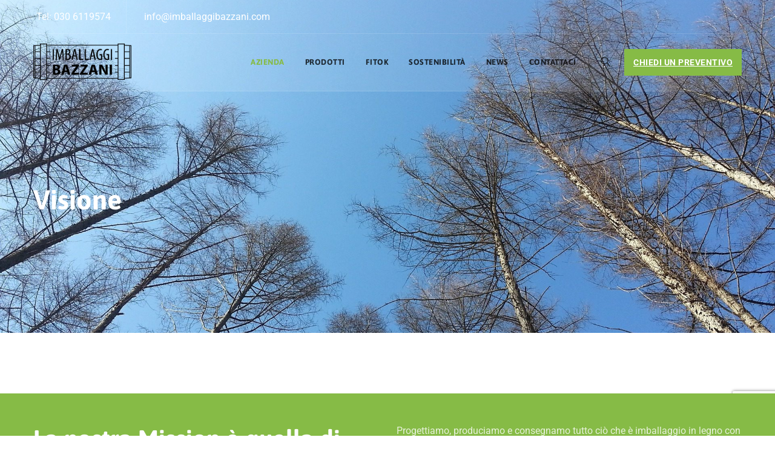

--- FILE ---
content_type: text/html; charset=utf-8
request_url: https://www.google.com/recaptcha/api2/anchor?ar=1&k=6Le04vEUAAAAAGKp_ISj17W8Wwu5DdLtO2ShK6sz&co=aHR0cHM6Ly93d3cuaW1iYWxsYWdnaWJhenphbmkuY29tOjQ0Mw..&hl=en&v=PoyoqOPhxBO7pBk68S4YbpHZ&size=invisible&anchor-ms=20000&execute-ms=30000&cb=xp4ddhuzqfbc
body_size: 48665
content:
<!DOCTYPE HTML><html dir="ltr" lang="en"><head><meta http-equiv="Content-Type" content="text/html; charset=UTF-8">
<meta http-equiv="X-UA-Compatible" content="IE=edge">
<title>reCAPTCHA</title>
<style type="text/css">
/* cyrillic-ext */
@font-face {
  font-family: 'Roboto';
  font-style: normal;
  font-weight: 400;
  font-stretch: 100%;
  src: url(//fonts.gstatic.com/s/roboto/v48/KFO7CnqEu92Fr1ME7kSn66aGLdTylUAMa3GUBHMdazTgWw.woff2) format('woff2');
  unicode-range: U+0460-052F, U+1C80-1C8A, U+20B4, U+2DE0-2DFF, U+A640-A69F, U+FE2E-FE2F;
}
/* cyrillic */
@font-face {
  font-family: 'Roboto';
  font-style: normal;
  font-weight: 400;
  font-stretch: 100%;
  src: url(//fonts.gstatic.com/s/roboto/v48/KFO7CnqEu92Fr1ME7kSn66aGLdTylUAMa3iUBHMdazTgWw.woff2) format('woff2');
  unicode-range: U+0301, U+0400-045F, U+0490-0491, U+04B0-04B1, U+2116;
}
/* greek-ext */
@font-face {
  font-family: 'Roboto';
  font-style: normal;
  font-weight: 400;
  font-stretch: 100%;
  src: url(//fonts.gstatic.com/s/roboto/v48/KFO7CnqEu92Fr1ME7kSn66aGLdTylUAMa3CUBHMdazTgWw.woff2) format('woff2');
  unicode-range: U+1F00-1FFF;
}
/* greek */
@font-face {
  font-family: 'Roboto';
  font-style: normal;
  font-weight: 400;
  font-stretch: 100%;
  src: url(//fonts.gstatic.com/s/roboto/v48/KFO7CnqEu92Fr1ME7kSn66aGLdTylUAMa3-UBHMdazTgWw.woff2) format('woff2');
  unicode-range: U+0370-0377, U+037A-037F, U+0384-038A, U+038C, U+038E-03A1, U+03A3-03FF;
}
/* math */
@font-face {
  font-family: 'Roboto';
  font-style: normal;
  font-weight: 400;
  font-stretch: 100%;
  src: url(//fonts.gstatic.com/s/roboto/v48/KFO7CnqEu92Fr1ME7kSn66aGLdTylUAMawCUBHMdazTgWw.woff2) format('woff2');
  unicode-range: U+0302-0303, U+0305, U+0307-0308, U+0310, U+0312, U+0315, U+031A, U+0326-0327, U+032C, U+032F-0330, U+0332-0333, U+0338, U+033A, U+0346, U+034D, U+0391-03A1, U+03A3-03A9, U+03B1-03C9, U+03D1, U+03D5-03D6, U+03F0-03F1, U+03F4-03F5, U+2016-2017, U+2034-2038, U+203C, U+2040, U+2043, U+2047, U+2050, U+2057, U+205F, U+2070-2071, U+2074-208E, U+2090-209C, U+20D0-20DC, U+20E1, U+20E5-20EF, U+2100-2112, U+2114-2115, U+2117-2121, U+2123-214F, U+2190, U+2192, U+2194-21AE, U+21B0-21E5, U+21F1-21F2, U+21F4-2211, U+2213-2214, U+2216-22FF, U+2308-230B, U+2310, U+2319, U+231C-2321, U+2336-237A, U+237C, U+2395, U+239B-23B7, U+23D0, U+23DC-23E1, U+2474-2475, U+25AF, U+25B3, U+25B7, U+25BD, U+25C1, U+25CA, U+25CC, U+25FB, U+266D-266F, U+27C0-27FF, U+2900-2AFF, U+2B0E-2B11, U+2B30-2B4C, U+2BFE, U+3030, U+FF5B, U+FF5D, U+1D400-1D7FF, U+1EE00-1EEFF;
}
/* symbols */
@font-face {
  font-family: 'Roboto';
  font-style: normal;
  font-weight: 400;
  font-stretch: 100%;
  src: url(//fonts.gstatic.com/s/roboto/v48/KFO7CnqEu92Fr1ME7kSn66aGLdTylUAMaxKUBHMdazTgWw.woff2) format('woff2');
  unicode-range: U+0001-000C, U+000E-001F, U+007F-009F, U+20DD-20E0, U+20E2-20E4, U+2150-218F, U+2190, U+2192, U+2194-2199, U+21AF, U+21E6-21F0, U+21F3, U+2218-2219, U+2299, U+22C4-22C6, U+2300-243F, U+2440-244A, U+2460-24FF, U+25A0-27BF, U+2800-28FF, U+2921-2922, U+2981, U+29BF, U+29EB, U+2B00-2BFF, U+4DC0-4DFF, U+FFF9-FFFB, U+10140-1018E, U+10190-1019C, U+101A0, U+101D0-101FD, U+102E0-102FB, U+10E60-10E7E, U+1D2C0-1D2D3, U+1D2E0-1D37F, U+1F000-1F0FF, U+1F100-1F1AD, U+1F1E6-1F1FF, U+1F30D-1F30F, U+1F315, U+1F31C, U+1F31E, U+1F320-1F32C, U+1F336, U+1F378, U+1F37D, U+1F382, U+1F393-1F39F, U+1F3A7-1F3A8, U+1F3AC-1F3AF, U+1F3C2, U+1F3C4-1F3C6, U+1F3CA-1F3CE, U+1F3D4-1F3E0, U+1F3ED, U+1F3F1-1F3F3, U+1F3F5-1F3F7, U+1F408, U+1F415, U+1F41F, U+1F426, U+1F43F, U+1F441-1F442, U+1F444, U+1F446-1F449, U+1F44C-1F44E, U+1F453, U+1F46A, U+1F47D, U+1F4A3, U+1F4B0, U+1F4B3, U+1F4B9, U+1F4BB, U+1F4BF, U+1F4C8-1F4CB, U+1F4D6, U+1F4DA, U+1F4DF, U+1F4E3-1F4E6, U+1F4EA-1F4ED, U+1F4F7, U+1F4F9-1F4FB, U+1F4FD-1F4FE, U+1F503, U+1F507-1F50B, U+1F50D, U+1F512-1F513, U+1F53E-1F54A, U+1F54F-1F5FA, U+1F610, U+1F650-1F67F, U+1F687, U+1F68D, U+1F691, U+1F694, U+1F698, U+1F6AD, U+1F6B2, U+1F6B9-1F6BA, U+1F6BC, U+1F6C6-1F6CF, U+1F6D3-1F6D7, U+1F6E0-1F6EA, U+1F6F0-1F6F3, U+1F6F7-1F6FC, U+1F700-1F7FF, U+1F800-1F80B, U+1F810-1F847, U+1F850-1F859, U+1F860-1F887, U+1F890-1F8AD, U+1F8B0-1F8BB, U+1F8C0-1F8C1, U+1F900-1F90B, U+1F93B, U+1F946, U+1F984, U+1F996, U+1F9E9, U+1FA00-1FA6F, U+1FA70-1FA7C, U+1FA80-1FA89, U+1FA8F-1FAC6, U+1FACE-1FADC, U+1FADF-1FAE9, U+1FAF0-1FAF8, U+1FB00-1FBFF;
}
/* vietnamese */
@font-face {
  font-family: 'Roboto';
  font-style: normal;
  font-weight: 400;
  font-stretch: 100%;
  src: url(//fonts.gstatic.com/s/roboto/v48/KFO7CnqEu92Fr1ME7kSn66aGLdTylUAMa3OUBHMdazTgWw.woff2) format('woff2');
  unicode-range: U+0102-0103, U+0110-0111, U+0128-0129, U+0168-0169, U+01A0-01A1, U+01AF-01B0, U+0300-0301, U+0303-0304, U+0308-0309, U+0323, U+0329, U+1EA0-1EF9, U+20AB;
}
/* latin-ext */
@font-face {
  font-family: 'Roboto';
  font-style: normal;
  font-weight: 400;
  font-stretch: 100%;
  src: url(//fonts.gstatic.com/s/roboto/v48/KFO7CnqEu92Fr1ME7kSn66aGLdTylUAMa3KUBHMdazTgWw.woff2) format('woff2');
  unicode-range: U+0100-02BA, U+02BD-02C5, U+02C7-02CC, U+02CE-02D7, U+02DD-02FF, U+0304, U+0308, U+0329, U+1D00-1DBF, U+1E00-1E9F, U+1EF2-1EFF, U+2020, U+20A0-20AB, U+20AD-20C0, U+2113, U+2C60-2C7F, U+A720-A7FF;
}
/* latin */
@font-face {
  font-family: 'Roboto';
  font-style: normal;
  font-weight: 400;
  font-stretch: 100%;
  src: url(//fonts.gstatic.com/s/roboto/v48/KFO7CnqEu92Fr1ME7kSn66aGLdTylUAMa3yUBHMdazQ.woff2) format('woff2');
  unicode-range: U+0000-00FF, U+0131, U+0152-0153, U+02BB-02BC, U+02C6, U+02DA, U+02DC, U+0304, U+0308, U+0329, U+2000-206F, U+20AC, U+2122, U+2191, U+2193, U+2212, U+2215, U+FEFF, U+FFFD;
}
/* cyrillic-ext */
@font-face {
  font-family: 'Roboto';
  font-style: normal;
  font-weight: 500;
  font-stretch: 100%;
  src: url(//fonts.gstatic.com/s/roboto/v48/KFO7CnqEu92Fr1ME7kSn66aGLdTylUAMa3GUBHMdazTgWw.woff2) format('woff2');
  unicode-range: U+0460-052F, U+1C80-1C8A, U+20B4, U+2DE0-2DFF, U+A640-A69F, U+FE2E-FE2F;
}
/* cyrillic */
@font-face {
  font-family: 'Roboto';
  font-style: normal;
  font-weight: 500;
  font-stretch: 100%;
  src: url(//fonts.gstatic.com/s/roboto/v48/KFO7CnqEu92Fr1ME7kSn66aGLdTylUAMa3iUBHMdazTgWw.woff2) format('woff2');
  unicode-range: U+0301, U+0400-045F, U+0490-0491, U+04B0-04B1, U+2116;
}
/* greek-ext */
@font-face {
  font-family: 'Roboto';
  font-style: normal;
  font-weight: 500;
  font-stretch: 100%;
  src: url(//fonts.gstatic.com/s/roboto/v48/KFO7CnqEu92Fr1ME7kSn66aGLdTylUAMa3CUBHMdazTgWw.woff2) format('woff2');
  unicode-range: U+1F00-1FFF;
}
/* greek */
@font-face {
  font-family: 'Roboto';
  font-style: normal;
  font-weight: 500;
  font-stretch: 100%;
  src: url(//fonts.gstatic.com/s/roboto/v48/KFO7CnqEu92Fr1ME7kSn66aGLdTylUAMa3-UBHMdazTgWw.woff2) format('woff2');
  unicode-range: U+0370-0377, U+037A-037F, U+0384-038A, U+038C, U+038E-03A1, U+03A3-03FF;
}
/* math */
@font-face {
  font-family: 'Roboto';
  font-style: normal;
  font-weight: 500;
  font-stretch: 100%;
  src: url(//fonts.gstatic.com/s/roboto/v48/KFO7CnqEu92Fr1ME7kSn66aGLdTylUAMawCUBHMdazTgWw.woff2) format('woff2');
  unicode-range: U+0302-0303, U+0305, U+0307-0308, U+0310, U+0312, U+0315, U+031A, U+0326-0327, U+032C, U+032F-0330, U+0332-0333, U+0338, U+033A, U+0346, U+034D, U+0391-03A1, U+03A3-03A9, U+03B1-03C9, U+03D1, U+03D5-03D6, U+03F0-03F1, U+03F4-03F5, U+2016-2017, U+2034-2038, U+203C, U+2040, U+2043, U+2047, U+2050, U+2057, U+205F, U+2070-2071, U+2074-208E, U+2090-209C, U+20D0-20DC, U+20E1, U+20E5-20EF, U+2100-2112, U+2114-2115, U+2117-2121, U+2123-214F, U+2190, U+2192, U+2194-21AE, U+21B0-21E5, U+21F1-21F2, U+21F4-2211, U+2213-2214, U+2216-22FF, U+2308-230B, U+2310, U+2319, U+231C-2321, U+2336-237A, U+237C, U+2395, U+239B-23B7, U+23D0, U+23DC-23E1, U+2474-2475, U+25AF, U+25B3, U+25B7, U+25BD, U+25C1, U+25CA, U+25CC, U+25FB, U+266D-266F, U+27C0-27FF, U+2900-2AFF, U+2B0E-2B11, U+2B30-2B4C, U+2BFE, U+3030, U+FF5B, U+FF5D, U+1D400-1D7FF, U+1EE00-1EEFF;
}
/* symbols */
@font-face {
  font-family: 'Roboto';
  font-style: normal;
  font-weight: 500;
  font-stretch: 100%;
  src: url(//fonts.gstatic.com/s/roboto/v48/KFO7CnqEu92Fr1ME7kSn66aGLdTylUAMaxKUBHMdazTgWw.woff2) format('woff2');
  unicode-range: U+0001-000C, U+000E-001F, U+007F-009F, U+20DD-20E0, U+20E2-20E4, U+2150-218F, U+2190, U+2192, U+2194-2199, U+21AF, U+21E6-21F0, U+21F3, U+2218-2219, U+2299, U+22C4-22C6, U+2300-243F, U+2440-244A, U+2460-24FF, U+25A0-27BF, U+2800-28FF, U+2921-2922, U+2981, U+29BF, U+29EB, U+2B00-2BFF, U+4DC0-4DFF, U+FFF9-FFFB, U+10140-1018E, U+10190-1019C, U+101A0, U+101D0-101FD, U+102E0-102FB, U+10E60-10E7E, U+1D2C0-1D2D3, U+1D2E0-1D37F, U+1F000-1F0FF, U+1F100-1F1AD, U+1F1E6-1F1FF, U+1F30D-1F30F, U+1F315, U+1F31C, U+1F31E, U+1F320-1F32C, U+1F336, U+1F378, U+1F37D, U+1F382, U+1F393-1F39F, U+1F3A7-1F3A8, U+1F3AC-1F3AF, U+1F3C2, U+1F3C4-1F3C6, U+1F3CA-1F3CE, U+1F3D4-1F3E0, U+1F3ED, U+1F3F1-1F3F3, U+1F3F5-1F3F7, U+1F408, U+1F415, U+1F41F, U+1F426, U+1F43F, U+1F441-1F442, U+1F444, U+1F446-1F449, U+1F44C-1F44E, U+1F453, U+1F46A, U+1F47D, U+1F4A3, U+1F4B0, U+1F4B3, U+1F4B9, U+1F4BB, U+1F4BF, U+1F4C8-1F4CB, U+1F4D6, U+1F4DA, U+1F4DF, U+1F4E3-1F4E6, U+1F4EA-1F4ED, U+1F4F7, U+1F4F9-1F4FB, U+1F4FD-1F4FE, U+1F503, U+1F507-1F50B, U+1F50D, U+1F512-1F513, U+1F53E-1F54A, U+1F54F-1F5FA, U+1F610, U+1F650-1F67F, U+1F687, U+1F68D, U+1F691, U+1F694, U+1F698, U+1F6AD, U+1F6B2, U+1F6B9-1F6BA, U+1F6BC, U+1F6C6-1F6CF, U+1F6D3-1F6D7, U+1F6E0-1F6EA, U+1F6F0-1F6F3, U+1F6F7-1F6FC, U+1F700-1F7FF, U+1F800-1F80B, U+1F810-1F847, U+1F850-1F859, U+1F860-1F887, U+1F890-1F8AD, U+1F8B0-1F8BB, U+1F8C0-1F8C1, U+1F900-1F90B, U+1F93B, U+1F946, U+1F984, U+1F996, U+1F9E9, U+1FA00-1FA6F, U+1FA70-1FA7C, U+1FA80-1FA89, U+1FA8F-1FAC6, U+1FACE-1FADC, U+1FADF-1FAE9, U+1FAF0-1FAF8, U+1FB00-1FBFF;
}
/* vietnamese */
@font-face {
  font-family: 'Roboto';
  font-style: normal;
  font-weight: 500;
  font-stretch: 100%;
  src: url(//fonts.gstatic.com/s/roboto/v48/KFO7CnqEu92Fr1ME7kSn66aGLdTylUAMa3OUBHMdazTgWw.woff2) format('woff2');
  unicode-range: U+0102-0103, U+0110-0111, U+0128-0129, U+0168-0169, U+01A0-01A1, U+01AF-01B0, U+0300-0301, U+0303-0304, U+0308-0309, U+0323, U+0329, U+1EA0-1EF9, U+20AB;
}
/* latin-ext */
@font-face {
  font-family: 'Roboto';
  font-style: normal;
  font-weight: 500;
  font-stretch: 100%;
  src: url(//fonts.gstatic.com/s/roboto/v48/KFO7CnqEu92Fr1ME7kSn66aGLdTylUAMa3KUBHMdazTgWw.woff2) format('woff2');
  unicode-range: U+0100-02BA, U+02BD-02C5, U+02C7-02CC, U+02CE-02D7, U+02DD-02FF, U+0304, U+0308, U+0329, U+1D00-1DBF, U+1E00-1E9F, U+1EF2-1EFF, U+2020, U+20A0-20AB, U+20AD-20C0, U+2113, U+2C60-2C7F, U+A720-A7FF;
}
/* latin */
@font-face {
  font-family: 'Roboto';
  font-style: normal;
  font-weight: 500;
  font-stretch: 100%;
  src: url(//fonts.gstatic.com/s/roboto/v48/KFO7CnqEu92Fr1ME7kSn66aGLdTylUAMa3yUBHMdazQ.woff2) format('woff2');
  unicode-range: U+0000-00FF, U+0131, U+0152-0153, U+02BB-02BC, U+02C6, U+02DA, U+02DC, U+0304, U+0308, U+0329, U+2000-206F, U+20AC, U+2122, U+2191, U+2193, U+2212, U+2215, U+FEFF, U+FFFD;
}
/* cyrillic-ext */
@font-face {
  font-family: 'Roboto';
  font-style: normal;
  font-weight: 900;
  font-stretch: 100%;
  src: url(//fonts.gstatic.com/s/roboto/v48/KFO7CnqEu92Fr1ME7kSn66aGLdTylUAMa3GUBHMdazTgWw.woff2) format('woff2');
  unicode-range: U+0460-052F, U+1C80-1C8A, U+20B4, U+2DE0-2DFF, U+A640-A69F, U+FE2E-FE2F;
}
/* cyrillic */
@font-face {
  font-family: 'Roboto';
  font-style: normal;
  font-weight: 900;
  font-stretch: 100%;
  src: url(//fonts.gstatic.com/s/roboto/v48/KFO7CnqEu92Fr1ME7kSn66aGLdTylUAMa3iUBHMdazTgWw.woff2) format('woff2');
  unicode-range: U+0301, U+0400-045F, U+0490-0491, U+04B0-04B1, U+2116;
}
/* greek-ext */
@font-face {
  font-family: 'Roboto';
  font-style: normal;
  font-weight: 900;
  font-stretch: 100%;
  src: url(//fonts.gstatic.com/s/roboto/v48/KFO7CnqEu92Fr1ME7kSn66aGLdTylUAMa3CUBHMdazTgWw.woff2) format('woff2');
  unicode-range: U+1F00-1FFF;
}
/* greek */
@font-face {
  font-family: 'Roboto';
  font-style: normal;
  font-weight: 900;
  font-stretch: 100%;
  src: url(//fonts.gstatic.com/s/roboto/v48/KFO7CnqEu92Fr1ME7kSn66aGLdTylUAMa3-UBHMdazTgWw.woff2) format('woff2');
  unicode-range: U+0370-0377, U+037A-037F, U+0384-038A, U+038C, U+038E-03A1, U+03A3-03FF;
}
/* math */
@font-face {
  font-family: 'Roboto';
  font-style: normal;
  font-weight: 900;
  font-stretch: 100%;
  src: url(//fonts.gstatic.com/s/roboto/v48/KFO7CnqEu92Fr1ME7kSn66aGLdTylUAMawCUBHMdazTgWw.woff2) format('woff2');
  unicode-range: U+0302-0303, U+0305, U+0307-0308, U+0310, U+0312, U+0315, U+031A, U+0326-0327, U+032C, U+032F-0330, U+0332-0333, U+0338, U+033A, U+0346, U+034D, U+0391-03A1, U+03A3-03A9, U+03B1-03C9, U+03D1, U+03D5-03D6, U+03F0-03F1, U+03F4-03F5, U+2016-2017, U+2034-2038, U+203C, U+2040, U+2043, U+2047, U+2050, U+2057, U+205F, U+2070-2071, U+2074-208E, U+2090-209C, U+20D0-20DC, U+20E1, U+20E5-20EF, U+2100-2112, U+2114-2115, U+2117-2121, U+2123-214F, U+2190, U+2192, U+2194-21AE, U+21B0-21E5, U+21F1-21F2, U+21F4-2211, U+2213-2214, U+2216-22FF, U+2308-230B, U+2310, U+2319, U+231C-2321, U+2336-237A, U+237C, U+2395, U+239B-23B7, U+23D0, U+23DC-23E1, U+2474-2475, U+25AF, U+25B3, U+25B7, U+25BD, U+25C1, U+25CA, U+25CC, U+25FB, U+266D-266F, U+27C0-27FF, U+2900-2AFF, U+2B0E-2B11, U+2B30-2B4C, U+2BFE, U+3030, U+FF5B, U+FF5D, U+1D400-1D7FF, U+1EE00-1EEFF;
}
/* symbols */
@font-face {
  font-family: 'Roboto';
  font-style: normal;
  font-weight: 900;
  font-stretch: 100%;
  src: url(//fonts.gstatic.com/s/roboto/v48/KFO7CnqEu92Fr1ME7kSn66aGLdTylUAMaxKUBHMdazTgWw.woff2) format('woff2');
  unicode-range: U+0001-000C, U+000E-001F, U+007F-009F, U+20DD-20E0, U+20E2-20E4, U+2150-218F, U+2190, U+2192, U+2194-2199, U+21AF, U+21E6-21F0, U+21F3, U+2218-2219, U+2299, U+22C4-22C6, U+2300-243F, U+2440-244A, U+2460-24FF, U+25A0-27BF, U+2800-28FF, U+2921-2922, U+2981, U+29BF, U+29EB, U+2B00-2BFF, U+4DC0-4DFF, U+FFF9-FFFB, U+10140-1018E, U+10190-1019C, U+101A0, U+101D0-101FD, U+102E0-102FB, U+10E60-10E7E, U+1D2C0-1D2D3, U+1D2E0-1D37F, U+1F000-1F0FF, U+1F100-1F1AD, U+1F1E6-1F1FF, U+1F30D-1F30F, U+1F315, U+1F31C, U+1F31E, U+1F320-1F32C, U+1F336, U+1F378, U+1F37D, U+1F382, U+1F393-1F39F, U+1F3A7-1F3A8, U+1F3AC-1F3AF, U+1F3C2, U+1F3C4-1F3C6, U+1F3CA-1F3CE, U+1F3D4-1F3E0, U+1F3ED, U+1F3F1-1F3F3, U+1F3F5-1F3F7, U+1F408, U+1F415, U+1F41F, U+1F426, U+1F43F, U+1F441-1F442, U+1F444, U+1F446-1F449, U+1F44C-1F44E, U+1F453, U+1F46A, U+1F47D, U+1F4A3, U+1F4B0, U+1F4B3, U+1F4B9, U+1F4BB, U+1F4BF, U+1F4C8-1F4CB, U+1F4D6, U+1F4DA, U+1F4DF, U+1F4E3-1F4E6, U+1F4EA-1F4ED, U+1F4F7, U+1F4F9-1F4FB, U+1F4FD-1F4FE, U+1F503, U+1F507-1F50B, U+1F50D, U+1F512-1F513, U+1F53E-1F54A, U+1F54F-1F5FA, U+1F610, U+1F650-1F67F, U+1F687, U+1F68D, U+1F691, U+1F694, U+1F698, U+1F6AD, U+1F6B2, U+1F6B9-1F6BA, U+1F6BC, U+1F6C6-1F6CF, U+1F6D3-1F6D7, U+1F6E0-1F6EA, U+1F6F0-1F6F3, U+1F6F7-1F6FC, U+1F700-1F7FF, U+1F800-1F80B, U+1F810-1F847, U+1F850-1F859, U+1F860-1F887, U+1F890-1F8AD, U+1F8B0-1F8BB, U+1F8C0-1F8C1, U+1F900-1F90B, U+1F93B, U+1F946, U+1F984, U+1F996, U+1F9E9, U+1FA00-1FA6F, U+1FA70-1FA7C, U+1FA80-1FA89, U+1FA8F-1FAC6, U+1FACE-1FADC, U+1FADF-1FAE9, U+1FAF0-1FAF8, U+1FB00-1FBFF;
}
/* vietnamese */
@font-face {
  font-family: 'Roboto';
  font-style: normal;
  font-weight: 900;
  font-stretch: 100%;
  src: url(//fonts.gstatic.com/s/roboto/v48/KFO7CnqEu92Fr1ME7kSn66aGLdTylUAMa3OUBHMdazTgWw.woff2) format('woff2');
  unicode-range: U+0102-0103, U+0110-0111, U+0128-0129, U+0168-0169, U+01A0-01A1, U+01AF-01B0, U+0300-0301, U+0303-0304, U+0308-0309, U+0323, U+0329, U+1EA0-1EF9, U+20AB;
}
/* latin-ext */
@font-face {
  font-family: 'Roboto';
  font-style: normal;
  font-weight: 900;
  font-stretch: 100%;
  src: url(//fonts.gstatic.com/s/roboto/v48/KFO7CnqEu92Fr1ME7kSn66aGLdTylUAMa3KUBHMdazTgWw.woff2) format('woff2');
  unicode-range: U+0100-02BA, U+02BD-02C5, U+02C7-02CC, U+02CE-02D7, U+02DD-02FF, U+0304, U+0308, U+0329, U+1D00-1DBF, U+1E00-1E9F, U+1EF2-1EFF, U+2020, U+20A0-20AB, U+20AD-20C0, U+2113, U+2C60-2C7F, U+A720-A7FF;
}
/* latin */
@font-face {
  font-family: 'Roboto';
  font-style: normal;
  font-weight: 900;
  font-stretch: 100%;
  src: url(//fonts.gstatic.com/s/roboto/v48/KFO7CnqEu92Fr1ME7kSn66aGLdTylUAMa3yUBHMdazQ.woff2) format('woff2');
  unicode-range: U+0000-00FF, U+0131, U+0152-0153, U+02BB-02BC, U+02C6, U+02DA, U+02DC, U+0304, U+0308, U+0329, U+2000-206F, U+20AC, U+2122, U+2191, U+2193, U+2212, U+2215, U+FEFF, U+FFFD;
}

</style>
<link rel="stylesheet" type="text/css" href="https://www.gstatic.com/recaptcha/releases/PoyoqOPhxBO7pBk68S4YbpHZ/styles__ltr.css">
<script nonce="BpN-_yP4lcLgIqIR3uZLuA" type="text/javascript">window['__recaptcha_api'] = 'https://www.google.com/recaptcha/api2/';</script>
<script type="text/javascript" src="https://www.gstatic.com/recaptcha/releases/PoyoqOPhxBO7pBk68S4YbpHZ/recaptcha__en.js" nonce="BpN-_yP4lcLgIqIR3uZLuA">
      
    </script></head>
<body><div id="rc-anchor-alert" class="rc-anchor-alert"></div>
<input type="hidden" id="recaptcha-token" value="[base64]">
<script type="text/javascript" nonce="BpN-_yP4lcLgIqIR3uZLuA">
      recaptcha.anchor.Main.init("[\x22ainput\x22,[\x22bgdata\x22,\x22\x22,\[base64]/[base64]/[base64]/ZyhXLGgpOnEoW04sMjEsbF0sVywwKSxoKSxmYWxzZSxmYWxzZSl9Y2F0Y2goayl7RygzNTgsVyk/[base64]/[base64]/[base64]/[base64]/[base64]/[base64]/[base64]/bmV3IEJbT10oRFswXSk6dz09Mj9uZXcgQltPXShEWzBdLERbMV0pOnc9PTM/bmV3IEJbT10oRFswXSxEWzFdLERbMl0pOnc9PTQ/[base64]/[base64]/[base64]/[base64]/[base64]\\u003d\x22,\[base64]\\u003d\\u003d\x22,\x22wpXChMKaSzLDgsOBw4cLw67DnsKaw4hWS0LDpsK1IwHCgsKkwq50UQZPw7NrBMOnw5DCq8OSH1QPwpQRdsOdwq1tCRt6w6ZpSk3DssKpaQ/DhmMgScOLwrrCj8OHw53DqMOaw5lsw5nDvMKmwoxCw5rDhcOzwo7CnsO/Rhgcw5bCkMOxw7DDrTwfAz1ww5/DvcO+BH/Dmn/[base64]/CnEzCoMK8CH3DvcOzKUhBV0cBCMK1wqfDpU7Ct8O2w53DjEXDmcOibS3DhwBowpl/w75awpLCjsKcwqQaBMKFSBfCgj/CgizChhDDvF0rw4/DncKiJCI1w4cZbMOAwqQ0c8OTf3h3fcOwM8OVS8OgwoDCjFjCukg+OMOOJRjCgsKAwobDr1RcwqptLcOCI8OPw4fDgQB8w6nDom5Ww6TCgsKiwqDDrsOEwq3CjW3DoDZXw7LCuRHCs8K/KFgRw5zDlMKLLnXCjcKZw5UgGVrDrl3ClMKhwqLCnSs/wqPCkCbCusOhw6kgwoAXw5bDqg0OIcKfw6jDn0UzC8OPUcKvOR7DvcKsVjzCvMKdw7M7wqAkIxHCusObwrMvQsObwr4vW8OdVcOgCsOCPSZ5w6sFwpFkw6HDl2vDiDvCosOPwq7ClcKhOsK6w4XCphnDrsOsQcOXcmUrGwYaJMKRwojCqBwJw5jCvEnCoATCght/wpvDr8KCw6dOImstw6vChEHDnMKHHFw+w5RUf8KRw7QcwrJxw5XDrlHDgHdmw4UzwrU5w5XDj8Oqwr/Dl8KOw6E3KcKCw47CsT7DisO0R0PCtU3CpcO9ETnCg8K5akTCgsOtwp0JMDoWwqDDknA7W8OXScOSwqHChSPCmcKGWcOywp/DvCNnCTjCoxvDqMK4wp1CwqjCtsOqwqLDvwrDiMKcw5TCiwQ3wq3ChSHDk8KHCRkNCSDDkcOMdhTDisKTwrcXw7PCjko2w75sw67Cnh/[base64]/[base64]/CmcKzw6/[base64]/DsWLChcKmw7AAEF5Cw6DCp8O/wqsfw4fDoyHDpDPDgl8Rw4TDtsKMw7/[base64]/DlzUPYGc6KCrDqsOWbMKKwqZZIcORVsOeby5WP8OQNABBwrJ7w5s4ScOpUsOiwoTCimHCmycyGMKewp3DgABGUMO3CMO6XmU8w7/Dt8OwOGfDkcKtw6A0ejfDrcKPw5dge8KZRgrDqU9zwqFSwpPDoMOJdcOJwoDCnMKjwofChHpYw57CsMKdMw7Dq8Omw7VeBcK/[base64]/DlsO8w6TDqlERasKYM8KaFsO2w6Q1DsKwDsKdwqTDvXnChcO5wqJjwrPCpxUcDlfCqcOfwqtrMF8Nw6Jgw60vRMK/w4rCv082w4Q0GyDDjcOxw5xhw5PDuMKZa8KcaQNsFQ9Ve8O/wofCg8KSQAVsw7w9w5PDrsOpwo0Qw7bDs38dw4zCtx7CvnLCr8K+wolTwrnDk8OnwpIaw6PDu8Kdw7PDv8OWF8OzEUjDmGYLwr3Ct8Kwwo9ewr7Dp8Khw5IeHDLDj8Ovw4kvwoMgworCriNLw6Q8wrrCikBvwrZAK1PCssOVw4UGGyoUwrfDlcOdS1tHIcOZw50/w6wfQioLQMO3woU/PnhYSxowwp1zAMOZw64PwrcKw7HChsKFw45rNMKMTkzDv8KTw5jDqcKSwocZJcOIBcKPw4fCnAdMCsKKw6vCqcKuwpkDwofDtiAaZsK6fk8vGsOHw4MhD8OgW8OJA1nCtXVcEsKebwPDp8OaCHHCqsK/w53DtMK5EMO6wo/DlhnDhsOyw6XCkSbDtlTCgcKGK8KYw4IMahRJw5cdDB1Hw5fCnsKOw5HDvsKHwpzCnsKCwop5W8OTw7nCo8OQw7YEbSPDrns4K047w4Jvw71Gwq/[base64]/wrx9wr/[base64]/[base64]/w6NtLcO3WcOqw6vCvT0aH8Kfw4RdAgpcAsOFw5nDn2HCk8ODwr7DmcKzw5XDvsK/B8KkGio/UhbDgMO+w6BWA8OJw4LDlmXDhsO/[base64]/CsWrDugUwwoF9w4VDwofDlmlYMMO1wqvDl3ZBw79CQcOuwofCosK6w4oLFMKQFitCwo/Dm8KReMKxUsKZZsKOwp8Rwr3DjDwbwoNuBixtw6vDvcKtw5vCgGhSIsOCw6TDhcOgRcOhG8KTQWFmwqN7w7rCrsOlw4PDhcOJcMOGwo1mwqgDf8Krw4fCuBNtP8KDQcOmw45rNVDDqGvDi2/Dr2XDqMKDw5RwwrfDpsO/w693ES3DpQbDhBUpw7Yhc2nCulXCpsKlw6JVKnopw6nCncKow6/[base64]/CqsKMwoIxw4M/Y8ODe8KqwppDQMK4woPCpsKrw4NRw5xSw5kAwpppMMO0wp1WMwvCt0Nsw5vCtyfCmMOaw5Y8OGDDvwhcwq85wpg/FsKSXcOqwo0Nw6B8w4lPwrh0d2HDqgjCoXzDgEd5wpLDrMK7U8KFw6DDjcKdw6HDu8OOwp3Dg8KOw5LDicOcK3FYWEhTwoTDjSdhesOeDcOCd8OAwpkVwo3CvhJ5w7Qkwrt/[base64]/[base64]/[base64]/CniDDqyPDhcK9woZuw6LCj8OswphMwrhjwqMuw5wtw57DisKVVDzDuRbCs3/CmcOrPsK9HsKAGsO2ecO4IcKFLB1LQhfCqsKhOsO2wpYkCDIuBcOvwoRkCcKvO8OGPsK5wpbDrcO8wo1zfsOWFHzCnT/DuUrCqnvColNgwr4MRH5aXMK5w7rDunrDlicOw4nCt2LDicOsc8K8wqZ3wp3Dr8KUwrcRwr3DhcKXw7plw7tWwqLDvcOYw6TCvTLDnhTCgsOaTjnCk8KLGcOvwqjCnwvDpMKuw7d+QMKIw4QRPMOndMKUwosWJsOQw67Dm8KtBDfCr1PCoVYrw7QvVVQ/MBrDq2TCkMO4HQEew6Q6wqhew73Di8Klw7svJsKawqlcw6cqwo3CjEzDlk3Do8KlwqTDjFDCm8Omw4rCrSzDnMOLcsK9PSLCkDTCk3/[base64]/M8Kqw7nCp2g9PcOGQkPCv1DDljEzHsOVw6vDsD4vdsKYwqd/[base64]/DlsK5HC/CoEDDqcO9TUDDpsKaewfCnMOAUmwuw6nCllTDvsKNVsK9ZzPCkMKTw4fDnsK1wprDnHg9aSlURMOxHkdKw6Z6ZMO3w4BDbW89w57CkREXPgd2w6rCnMO/M8OUw5Blw59bw7Q5wrHDvHF4JywJLzZ2G3bCpMOvXjICOg3Dg2/DiyjDi8OUJgBNNFILXMKZwpzDigZdIC08w6fClsObEcOyw5UhasOeHVYlOEzCkcKNCjXCg2NmUcO6w4jCnsKiFsKbBsOUch3Dh8OwwqLDsTjDnmpfSsKLw6HDncOuw7l/[base64]/Cv8Khw74ew4LClWpnwqs6wqAvXy/DlMK8UMOswqnCsMK6W8OYDsO0Ph1LFQ1HUzkTwpPDpWDCgUV3HTnDlcK4F23DmMKrQ0HChiAIaMKDFVfDqcOZw7nDqWg/JMKcPsOFw54OwoPCkcKfZmAtw6XCpMKowqFwcy3Cg8O0wo1Gw4vCgcOyPsOlewF9w73ClcORw6l+wr7CuXvDmA4vX8K1wrEzPkQmEsKvZMOKwpPDnMK/wr7CucKjw683wr7CgcOoR8OIDsOCMSzCiMKxw75Ew6AFw4sFUAPCoRLCoSRqGsORM2/CgsKoLsKFXFjCq8OcEcOBUAfDpsOcZV3DgjPCrsK/C8K+OxnDosK0XGErdmBfX8OpPz5Jw4lcQsO4w4FFw4/Dg18Swq/CgsOQw7nDs8KXK8KCKwYSAUkJdxrCu8O6I2pFUcK4d0XCnsKdw5LDtEwxw7HCmcOTfBRdwpASFsOPcMKTHG7CgsKawq1uJ0/Dq8OhC8KSw6t5wqnDoh/CnB3DtloLw58WwqLDiMOXwpkaNSnDt8OhwpPDpDxkw73DucK/W8KAw5TDhgzDl8K2wpDCgsOmwrnDgcOOw6jDgVvCjsKsw7hmdmF/wprCocKXw7TDnz1lMDPColkGZcKSL8Oow7zDicKtwrF3wqJRK8O4aynCignDgXLCpMKLMsOJw4VBO8K6SsOawojDrMOUXMOvGMO1w4jCvhktVcKRMDnCsn/CrFjDoUB3w4sHNQnDj8KswqLCvsKWOsKvLsKGS8KzVsKlIndow7IgUhECwqjCsMKUNSjDrMK4E8OWwoc3wrAkW8OQwq/CvMK3OcKUQiHDjsK2Lg5OaXTCr09Ow54WwqHDrsKDYMKFc8K+wpxYwpo3NUlCPgTDpsO/[base64]/ChQFjLsOdfhbCq8KGwrZvfUbCmkLCuXPCosKSwq7DhMOJw7F/Em/[base64]/[base64]/CvhDDvcKow6kPwoBww4vDp0bCvMKKwoTDpsObVDM6w5zCl2zChMOsfwrDjcOeP8K0wrbCkzvCk8OoC8OaE1rDsnxlwpbDtsKJbcOSwq/[base64]/[base64]/[base64]/w6HDtADCsXDDigbCjX/CjcO0w7DDnsOdGll+wr84wovCnxHDkcKmwr3CjyheJwLDqsK5Vy4wBMOeOAI6w5nCvSfDj8KEFSnDu8OIKMOawo3Ck8K8w7nDi8Knw6jCjFp7w7gnfsK7wpEAwpVWw5/[base64]/CplMQAA/CsjbDrSZPMsKsw5nDhinDp0toF8OwwqNcwr5qRzjCr1cxRsKfwpjDm8Ojw4JFV8K6CcK+wq58wqwJwpTDpsKRwrg4RE3Cn8KnwqMEwpNYE8OKZsKzw7/Cuw05T8OiBcKKw5DDiMOcbSFQwpDDplnDkXbCthFbR0UuIUXDmsO8Elc+wo/[base64]/CvEUKw59rw6HDkFbDu8OQScOTw5nDnsOSTcOuw4lSZsKOwpJPw7ckwqPDhcKcPXMowqzCo8OVwpgTw7fChgrDh8OTPH/DtTtBw6HCgcKww7hTw5VaT8K3WjgrF1NJG8KlG8KswrN/TCDCuMOJYnLCssO0w5bDlMK7w7ciY8KoNsOlAcOxahckw7IDKwvDvMK/w70Lw5Q7YlRIwrrDnCLDgMOHw5hXwoFwUMOgOMK4wrIZw48AwrvDvjXDp8KIET9KwrXDhk/[base64]/CgsKYAcKOJC1iH8O8HitpGWXCkcKZw78gwpHDnjnDmsKnUcKRw4YwZMK3w63Cj8KYGibDl1/[base64]/[base64]/w4bCjRNxNA1pKAbCiUfDrxfDqEnDumM9e1I8ZMKYWmfChW3DlkjDkMKUw5XDhMO/N8OhwpwsPMOcDMKKw47Cjz3Ctk9KLMKOw6YDAnUVH1YCJsOnfEHDgcO0w7Q2w7Jswrx5BiHCmyTClsOEw6/[base64]/[base64]/wqtrUcOmIDRoKsKhJm1Awrkpw4PDgHF8B0PDpjjDrMOdEcKTwr/CllpgOcOvwoJ0WsOHAmLDtSoQMk4rOHnChMKUw4LDkcKowr/DiMOwRcK9ckRGw7rCsE1lwrssBcKdSmnCpcKYwp7ChcOAw6TCr8OMIsK5KsObw7/[base64]/HhoUw5/ChMOMw4M0w5DCgsObwoEwX8OQYVzDrAwNcnbDhnzDksOFwq1Lwp5qPwFHwrLCvCM0dnlZSsOPw7/Dkz7ClMOLCsOvCRtVW1LCmgLCjMOKw7nCixnCl8K0MsKMwr0twqHDnsOTw7F4P8KkHcKmw4TCsDBwLx3DnWTCimDDnsKLQsOvcjAjwoMsAl/Cq8KAFMKBw6ctwocxw7Ydwp/Ci8KJwozDm3QQMC7DoMOBw7HDpcO/wqfDtX8mwrB/[base64]/[base64]/DMKfajt4bhHDsMKfY3Vdw77DuAjCucO7DRvDosKLIltGw60Mwrs3w7E2w51FEcOkEhzCisKdZ8KfM3tow4zDjRXCncK+w4hRw4JcXsOAw6txw51Wwo/Dk8OTwoUFPXxrw7/DpcKtXMKkVF3CjB4Xwo/DmMKZwrYFEwFzw4LDrcOwaglxwq/Du8KXbMO4w73DlmR0YxvCkMOTacK6wpPDlT3Cl8Kgwp3DisKTSk8iNcODwoB1wqHCtsKCw7zCrT7ClMOwwpMIesOBwqZrIMKCwo4rIMOyCMOHw5UiE8K5YcOSwobDkHo9w69Lwog1wrQpQMO/w7Jnw5Yaw6dlwo/Cr8OXwoFgEX3Dq8Krw58TDMOwwpwrwpktw67Cr1nCi3ovwq3DtcOvw7M/w4hHDcKnRMK6w53CiAjCg3/DoXTDgcKUY8OxcsOcAMKoK8Kew7JUw5fChcOww6bCusOCw7LDsMOUVBIrw6UkTMOzAi7Dn8KyenTDpGwiUMK2FMKYKMKGw7p7w6QpwphZw6ZBHVsMXR/CrGE+wp3DocOgXgrDjiTDpsKAwpdCwrnDv0rDvcO7OcKCMDMhGMKLZcOzMCPDlTrDtUxKXsKqw5rDtMKswpXDhSXDuMOmwpTDhkzCtUZrw54vw5o1wpx1w7zDgcKfw5DDmcOrwrckZB8gdnbCoMOcwropYsKKVn0Kw7sjw6LDr8KswpFAwo9ZwrnCu8Klw5/CgMOxw6YlIkrCuG3CuBEYwo4Dw65AwpXDm1sKw7dca8KMQ8KDwofCuVIOR8O7MsK2wqhkw4EIw6FLw7bCuG0YwooyFSZuc8Oya8OcwoTCtUcRWMOlO2hSFFldCgQow6/Cp8O1w5l1w6kPaDELS8KJw6p2w5cswrrCvyFzw7fCrHA6wpHCm3IdLxNyXF9tJhhMw6AVecKSRMKLB0zCv33CucKmwqwOaiDCh3dLw6nDucK9wr7CrsORw73Cs8O4w6Yzw5/CgWvCrsK0ccKewpl+w5ZHw60OAMOFU3LDuxcrw7PCocO8e1bCpQcewpsBBMKkw7DDgFbDs8Kjbh7DgcK1XGfDosKxPRLCpy7DpmA/bsKPw6AQw5LDjyrDssKqwqzDp8OYYMODwqo0wqTDrcOJwrpDw7nCtMKPZsOHw4YwYMOjZBlpw7zCmsK4wowtCyXDmU7Crw4Tejthw6rCuMO/[base64]/[base64]/w4t9w7/DtMOTwpM/[base64]/wpxNw4XDqgfCr8Oswr7DvSvCjBfCuW4zf8OIbsK0w5QGV0rCo8K1PsKDwrXCqj0Ww5TDosKxdwhAwroiCsKjw5towo3DsRrDnyrDh0jCnVk5w5t7eQ/Dt2rDmsKvw7VLbALDtcK/dz07wr7DgsKTwoPDsA1HVMKEwqt0w6ccPcOQKMO+b8KMwrYNHsOBBsKXbcO0wrbCisKXcw4Mcg4pLBhYwqJnwrTChsK1ZMOHeyvDrcK/WmwucMOeAsO0w7/CpsKJaRhMw7LCsBDDnFDCosO5w5jDrBtdw7B6ABLCoErDlMKkwqV/EQwnHR3DhnrCkgTCgcK2b8Kswo/CrDQjwoXCj8K4dcKSUcOWw5ddC8O5Bk09HsOkwoFrLyleL8OfwoILNV96wqDDiFUSwpnCqcORGMKIFn7DtSFgR2PClUB/U8KyY8K2LcK9w43DrsKFdRUcWMK2IAjDpsKAwoBBcFc8YMO1EBVSwpXCiMKjasKWGsKDw5vCksO6F8K6ZMKewqzCrsO3wq0Pw5/Dv2oJSR5eV8KkdcKWTVfDr8OKw4IGAhU0w7rClMK2ZcKQJnTDtsOPbmd8wr8ESsKrAcK7wrAKw5YHGcODw7t3wr8zwonDusOwBhkdGcO/SWrComPCrcOrwpUEwp8Jwo5gw67CosKKw73CmEDCsDvDn8OIM8KIFBYlem3Dh0zDksKVTSRbOS8LOErCq2hxYlwkw6HCocK7PMKoJAM7w7LDpEHChC/Cp8OGwrbCiR5zM8OJwr4HScKzHwzCnA7CqcKBwrojw6DDg1/Cn8KFGGYAw7vDvcOGb8O5GsOgwpfCj0zCrV5xUV7ChsO6wrnDs8KIOXXDjMOHw4zCgmxlbTvCmMOgHcKvA2nDk8OXAcOWal/[base64]/CtcKpDMOXw4dnA24mKTlbw4ZpUjfDvsKiCsOpcMK4SMKrwp/[base64]/[base64]/CpcOIwpfCusOMw7vDgMOew7bChsO8wofCn8OUasOwb0rDrHLCkcOCbcOzwrEleTBXCwnDqgx4UEvCgz0Mw4AUR0x/AsKCwpnDoMOQwpbCh3bDqVrCrHd7ZMOpRMK1w4N4P3rDgH1ww4ZSwqjDszliwofCjTPDt15dXwrDgwjDvRxmw7IBfsOuGMKsPl/[base64]/CgGhKJcKtVcK2NzDDsA1VacOGwrA5QsO9wqohY8KwwqjDkHE+XU1HQD4ePcK7wrfDgsK0fsOvw7JqwpHDvxjCvw8Ow5nDn3HDjcKDwp4yw7LDn2vCthF5woE2wrHDgQsswoAGw6bClFXCgDpVKUVfST8pwrPCrMOQCMKNRz8pT8O/[base64]/DicKIZ8KTGhxMZsKETDVSwrVtw6jCocOYCTzCmnRJw4nDh8Ohwpo9wpHDnsOZwovDsWjCuwENwq/DpcOawrgDC0Vuw7piw6g/[base64]/CjsOqbcOMWcOoHsKHwpHCn8OjwrFIw4IvbQHCmm5ZTiFuw6V/[base64]/w7bCjFBEw5nDvXfDgsOiXmoRPkhSw77DrWgbw7hiaQwbXz9SwoFjw5PCjwfDsQTCr1dfw5oUwpEfw4JeT8KAC2zDjQLDu8Kvwp5jG0l3woTCsTYtQsO2W8KMHcOYMWgtKMK3BzFswr0pwo9YW8KCwr/CgMKdQMOMw6vDu34pM1/ChSrDucKvd2/DrcOaR1daNcOqwpkOIUjDhHnCpTrDr8KjC3jCosO+wqI6JDc2In/CqiTCucOxUzNkw5B4LjDDv8KTw7Jcw4kYQMKAw5kkwpXChMOAw6g7H3hAfzrDmcKREzzCrMKOw4XCvMKVw7JHJMOaXSJGfDXDrsOWwpNbLmHDusKQwoFGNgFqwrkIOHzCpRHCmkEww5TDgFLDo8KaR8KRwo47wpAkBSYVGHZyw5XDiE5qw4/Ckl/Cogl5GBfDhsOrR3jCuMORGcOVwq4VwqjCn0lfwoBAw7ZYw6PCjcOSdHjCksO/w7/DgRDChMOZw47DlsK0XsKTw5zDoTQsP8KXw71VI0sWwq/DhCLCpgkACUjCig3CtEkDK8OJDEIlwr0kwqhLwqXCkUTDkhDCrsKfYCl1esKuZBHDqVYOKEhtwprDqMOrdS5FUsKABcKHwoEOw5LCo8KFw7JyOnYRPVwsMMOObMOuQ8O/OELCjAXDry/Ck0VtXRAywr9mKXnDqUMwF8KKwrIpMsKsw457wrJkw4PCmsK6wr3DiSLCl0zCty96w613wqPDmsOuw5LDoCoGwqfDqkHCusKfw44Sw6nCoG7Drx5SQG8FICvCjMKowrRKwrzDmQjDpsONwoAHw6/[base64]/[base64]/CpMKyw7TCi8KFIMOHw6LDncK+V37ChcO/w6TCusKowpFjRMOGwobCmE7DoDrCv8OVw7vDmyrDn0opGmgYwrI4L8OCfMObw75Tw7oWwrjDlMOdw7kQw67DlGI0w7QIYMKCCh3DtwlKw4tdwqxkaRnDkAQgwqYnYMOTwpMmFMOfw70Uw75TM8KjXms6AsKfAsKuX0g2wrJwZn/CgsOOCsKyw67CkwLDpHjClMO8w4vDoHZgacOAw6/CisOIS8OowrN4wo3DmMO9WMOWaMOZw6nDm8OfE2Amwp4MC8KnSsOww7zDlsKTOyV7ZMKhbsOUw4kiwrfDv8K4HcO/bcK6FzbDi8KTwrwJMMKjC2dlMcOYwrpdwrsTKsOQI8Ovw5wAwpgZw4PDmsOGWjDCk8OvwrcOdjHDn8O+UcOjS1DDuXPCjsKkM14CX8K/csKvXy8mfcKIFMOERMOrGcOKL1U8BkY8d8O2MABVQh3DulRFw4hecSVFWcOVYWTCoUlzw51ww55HQClyw6LCusK/azR4wopUw5Zhw5DDrzbDo0nDr8KRewXCuzvCjMO8AcO8w40UW8KxKDXDocKzwobDt0TDskjDiWUfwqrCiWbDjcOIZcONXThlQ3jCtcKXw7phw7V/w6Jlw77DucK1UMKqacOEwoNndiZyfsOUdkIUwoMFIk4nw5c1woo3U1g0Vlh/woTCpXvDnWnCuMOawqI/wprCqTzDosK+U3/Dqx1Kwp7CmWZAPhLCmD93wrfCpUYWwrbDpsO6wo/DninCmR7CvT53YBIVw63CiztAwqLCm8OAw5nDrxsdw7wiBRvCnR90wp/DtMOgACTCicKqQA/ChBTCmMOAw7TCpMKywofCosOObHLDncKoJyouf8KFwqvDg2AQaFw2RMOXKsK7anTCqHvCv8ObZWfCuMKCMMOeVcOUwrImKMOmaMOlNwBrGcKOwqFICGzDncO4SMOqPcOhd0/DucO+w6LCg8OmdmfDmyViw6IJw5fCgsKkw452w7sUw6fCvMK3w6Ivw658w5IrwrPDmMKfwrvDi1HDkMOTCxXDmEzChhTDjC/CmMOsPMOEOcKRw7nCrMK4PCXCjMOGw60wWGLCicOgY8KJKMKCY8OZRnXCpyPDnxbDtRUyJUU4ZmU4w49Zw67Cl1jCnsKIVmp1IyXDqMOpw6Zww7FwdyjCnsO9wqXCjMOQw5zClQrDncKOw6Z4wqrCu8KKw7x0Uj3CgMK3McK9H8OzEsKiH8KaKMKaehUCaDzCg2/[base64]/Di8OdRcKOEV02aWXCuMO2w7vDlsKHwovDsifDmGsIwpgZW8KdwrfDpSzDtMKSacKHQDvDh8OFcGtiwrrDvsKNbVHDnTtnwrLClXk9MVNWQUNowpZIUxNuw5rCsApidULChX7CvcOwwoJOw5HDlcO1O8OGwp9WwonDthYqwqvDpV/CmyEgw5hAw7dlfcK4NsOaXcKLwopnw4nChAJ7wqvDojJmw4kSw7l/CcOBw4RYHsKCCsOvwptwL8KYODTClgXCk8Knw4k7G8OOwrTDhHjCpcKccsO5C8KEwr94Fhdsw6ROwrDCtsK7w5JAw7UpBnEbeAvCksKENcKFw6bCt8Kuw6RywqsPKsKoOHzCmsKZw57Cp8OmwowUMMKkdRzCvMKKwqHDhlhwOcKeBgzDjnzCpMK2CGY+w7xmEsOdwq/CqkVxJ1RjwrzCuivDq8OUw6XCuR/[base64]/CpsKtV3vCgsOzw4IYw6wjwpMlXQjCl8KkwrgFwoHDunjDuTXCuMOtH8KHSj9EYip1w4zDmgp1w63Dl8KTw4DDhz9PbWvCo8O9QcKqwqdDH0I6SMO+FsKQATtDanjDm8OTe1tywq5mwqsAF8KTwo/DrcODNsKrwpkETMKZwoDCu1vCrQhpKA90LcKrwqglw75ROnYQw5bCuEHCtsO/[base64]/CqiLClMOGYxrDg8KDJG4mwovCmsKAwpoEwqHCgBLCssOLw4dow4PCsMK+E8KTw4gZWn4RF1HCnMKzF8KiwovCo07Dr8Khwo3Cn8K3wpvDpSsIIB/DgwzCnC41IigcwqQPDMKMMm5yw5zCgVPDkwjCp8K5A8Otwp4UBcKCw5DCkGvCuCwuw7TDv8KkTnILw47Csm5EQsKAEVzDkMO/OsOuwoU2wokMwrQCw7nDsRrCqcK1w68Aw7LCrcKww692dzDChATCvcOCw5J1wq/DuH7CscO+w5PCoy4CAsKww45bwq8Sw450PlbDhXQoVjvCjsOxwp3Cil9ewrgIw5wZwrvCncO8KcKyIELCgcKow5jDl8KsPMObaV7DgHNXa8KzE38bw7DDtFfDtsO6wqlhFQcVw7QQw7DCusOdwqLCjcKNw6UuPMO8w79Awq/DiMOfD8Kow7EASnbDmxPCssO/wqXDoCFQwrlpVsKWwrDDisKvB8OZw4xww7zCoVEvEAkAAzIbF0TDvMO0wolbSErCoMOMFwzCgzNAwpHCmcOdwovDqcK9Gwd8f1IpE19LYVbDosKBExIow5bCglTDhMK5JHZ1wokRwq9iworDssKqw7JxWnBKL8OIYQkWw50GfcKGfCDCu8Onw5dowp/[base64]/[base64]/LEAfS8KpQEAmw5gZw7TCoycqcCzClRrCkMKnV3gLw4JbwrRyLcOLFFRxw7XDjsOHw7ttw53CiXTCv8OHfjY3VGkbw7ZnAcKxw6jDh1giw7bDv29WVhHCg8OPwrXCiMKswrUQwrTCmHZowofCpcOEMsKxw50KwqDCn3XDv8KWODgwOcKkwoQaZmcYw5IsFlA4OsK/[base64]/Ct2UPwq9uw58jwqAjU8O4aMOnwrEUZcO5woseVBdrwr0OOF9JwrI1f8OnwqvDo0/[base64]/Csj4aw4daOHEGwpMAIxI/RWNIwplOfMKiF8KZK14nesKzSR7CvHPCjgbDmcK1wpDDssK6wqhhwrIIQ8ONCMOKByIIwrBywp8QNyrCtsK4JFAlw4/Cjk3Cj3XCl1PClEvDicOfw5gzwqQIw61HVDXCkj7Dr2bDssOkTgUkKMOtZVFmEWzDvmQpEC7Cj2deLcOpw4c5HiYLYi3DssKzMGNQwofDmzHDtMK3w7QTJk/[base64]/CtgDCvcKUG8ORw6nCm2bCkcK+T8OVNsO0GnRYw5l8ZsKcNsKMFMKbw6zCuw3DrsKewpURO8OmZmfDoGUIw4YtV8K4bgh0ecKKwpdTSXvCvGjDl2XChC3Cj2RswoMmw6XDmjzCpCUNwq9cw73CnUnDpMO1dkzChU/CscOTwqbDmMKyLXrCisKNw7w5wpDDh8KNw47DpBRBL3cowoVCw4kEJiHCrUEow4TCrsOrERoLLcKjwrzCiXMow6d0BsOSw4khZGjDr23DhsOJF8KtR2gWDcK4wqExwp/ChAZsV2AwKBtMwqfDjEQhw5cTwoJWMlvDgMOSwoTCrh0nZcK2CsKuwqssYyFAwrMOOsKAYsKWUXZWJAHDscK1wpfCrsKTZ8OhwrHCgjUrwrTDoMKUZMKjwpBvwo/DsBkHwpbCkMO8U8O+A8KUwq/Dr8KgGsOiwpV6w6bDrsOVVjccw6jCum5vwpN8PzdIwpDCqHbCt1TDsMKIYlvCh8KBfRpDJHgowrddICQyB8O2ZgsMM0IAcQtSO8OebcOAPsKaPMKWwqAwIMOkCMOBVBzDosOxBjTCmR3DnsOyZ8O3d0N/[base64]/DlMK4VibDtHzDiHB6woHDosOdw6MuwpLCg8KMEMKcw73CmcKAwr1eLMK0w5/[base64]/CrcK5wo0/wpXDi8ORw6vDv8Keb8KNbhTCkMKJw7DCmSPDpXLDksKawrjCvhhCwr8Uw5Blwr3Cj8OFZAoAYgbDtcK+F3bCnMK+w7rDiGQuw5HDkUrDk8KCwpzCmFDCjisyRn9ywo/DpW/DvGdefcKDwphjO2PDqAolbcKPwoPDvGl7wqfCkcOLaTXCsUzDs8Kua8OKZW/DoMO+GxQiR2FHXCpAwpfDqizDnypNwqvDsXHCo0IhM8KywrnDsn/DsEJSw43Dp8OWEw/CmcOEIMOZfF1nXSXDkVNewrMzw6XDkA/DlnUvwrPCtsK/U8KLMMKpw7zDjsKWw49LKcOUAcK4O1/[base64]/Do8KoYjzCmsOBGcKwwqhracKDVBkYwq5Aw4rCo8KgLQBEwpEuw5fCuH9Rw5Z6NQF7PMKkKAzCvMOjwpzDpkDCvhl+eEUEI8K2cMOjwp3Di3hAdnfCsMOrV8OBZU52AzQuw6rCl1scIncHw4HDosOdw5lPwr/DpHocXSMxwq7DoyMEw6LDlMOew4hbw6QmCiPCscOQa8KVw4AcBMOxw7d0YHLCucOtScK+XMODI0/Cv2bCgR/CsnrCusKjIcKZLMOLPUDDuzvDoC/[base64]/[base64]/DtcO/aMKGw4fDtsOlHsKMw4omw5QwwoLCnAwuaS3DjU/CkmFDGsKiacKVaMOQN8KANcKgwrQyw7/DlSnDj8Oaa8OjwofCnmDCp8Oxw5QwXEkzw4cwwqXCmg3CtiLDmzg2QMOGHsONwpBVKMKkw7JNF0/Dt0c1wrXDoAXDu0lDcjPDqMOETcOQHcOgw4Ezw44aQ8OUL0BrwoHDvsOOw4DCrcKFaG8kB8OCbcKRw6fDs8OrJcKrJsKBwoJDGMODbMOWRcOUP8ORSMOUwobCsQFNwr5kQ8KdcW8KGMKLwp3CkwPCtjQ9w4vCoH/CkMKTw5/Dl3/CjMOEw5/[base64]/CiMKXZGEQFMK5w5ZFwo83d3LCkTjCucOHwp/DgsKNb8KvwoHCmMKEDVQtEAQgacOifsOYw5/Cnj/[base64]/w5XChcK8EMOjH27CvMKWwrjCncKccMOLBMKFw4Y7wrtGVVotw4zDg8O9w4LDhj/DuMK+wqFdwpjDqTPCsiZRfMONwqPDrCwMCEPChQ0/H8OoBcKoB8OHD1DDpk5bwpHChcKhDRPCvzcuOsOSecKBwo86Ek7DuhwXw7LCgygHwoTClSFEYMKdVsK/QybCqcKrwpXDtTnChFYxDcKvw5bDg8OrUAbCqMOOfMO6w7IfJGzDp29xwpPDqy4Zw65iwqpYwoLCvMK4wr/CkR0wwpHCqSIIAcK3Bw40bsOeBk59wrgdw61mFjTDlgXCmMOdw51Jw5nCjcOVw6x6w5Frw652woXCr8OwRMO/[base64]/wrd5wop6w61xwqwCTsKYKx07aCk/W8KKSlfCgsKWw6FcwrjDqz06w4cuwqECwp1IdGNAOx48CMOvYC/CnnHDucOueWx9woPDlcOgw5M5wrjDilMnQRQrw4PCiMKfUMOUKMKSw45JcE/CuD3Ct3AzwpwoLcKUw7rDhsKeb8KXR2bCmMOQa8KWPcKhPBLCgcOpw7/[base64]/K8KGwofCocOvFBhrwpDCl8KLFC1fwr/DgMOqwrTDhMOsY8KiXlpUw4Y9wqk6wpLDvMORwoY8AHbCvMOTw6J5ZHNtwp8kMMKeZhfDm09fUmNHw6JtT8OvRMKMw4Akw7BzMcObfQBnwqh8wqTDnsKWYHBjw6LCgMKvw6DDl8OUJFfCqCo\\u003d\x22],null,[\x22conf\x22,null,\x226Le04vEUAAAAAGKp_ISj17W8Wwu5DdLtO2ShK6sz\x22,0,null,null,null,0,[21,125,63,73,95,87,41,43,42,83,102,105,109,121],[1017145,478],0,null,null,null,null,0,null,0,null,700,1,null,0,\[base64]/76lBhnEnQkZnOKMAhmv8xEZ\x22,0,1,null,null,1,null,0,1,null,null,null,0],\x22https://www.imballaggibazzani.com:443\x22,null,[3,1,1],null,null,null,1,3600,[\x22https://www.google.com/intl/en/policies/privacy/\x22,\x22https://www.google.com/intl/en/policies/terms/\x22],\x22HPF7lIeCfGYEIvIZLRVq0D4xamGaVZnp16nrTwCS+to\\u003d\x22,1,0,null,1,1769392795362,0,0,[106,6,91,82],null,[228,101,139],\x22RC-Lcx-4qzNg_pE5A\x22,null,null,null,null,null,\x220dAFcWeA7wNABs3mvWU9144L4mPXlTA5uxhpub2ZCpVk_40I9Qb-dDqmflMk6n-lEQdiLrWrxPYjK0dH8W-PYuf43Lz-DhySaDbg\x22,1769475595387]");
    </script></body></html>